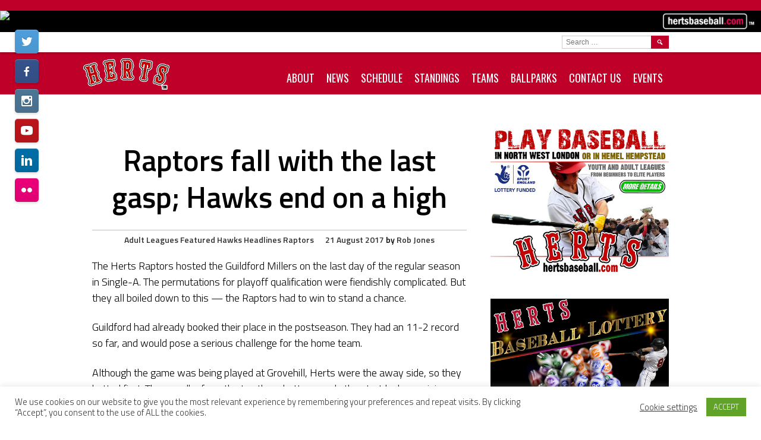

--- FILE ---
content_type: text/html; charset=UTF-8
request_url: https://hertsbaseball.com/2017/08/21/raptors-fall-with-the-last-gasp-hawks-end-on-a-high/
body_size: 16261
content:
<!DOCTYPE html>
<html lang="en-US">
<head>
<meta charset="UTF-8">
<meta name="viewport" content="width=device-width, initial-scale=1">
<link rel="profile" href="http://gmpg.org/xfn/11">
<link rel="pingback" href="https://hertsbaseball.com/xmlrpc.php">
<title>Raptors fall with the last gasp; Hawks end on a high &#8211; Herts Baseball Club</title>
<meta name='robots' content='max-image-preview:large' />
<link rel='dns-prefetch' href='//fonts.googleapis.com' />
<link rel="alternate" type="application/rss+xml" title="Herts Baseball Club &raquo; Feed" href="https://hertsbaseball.com/feed/" />
<link rel="alternate" type="application/rss+xml" title="Herts Baseball Club &raquo; Comments Feed" href="https://hertsbaseball.com/comments/feed/" />
<link rel="alternate" type="application/rss+xml" title="Herts Baseball Club &raquo; Raptors fall with the last gasp; Hawks end on a high Comments Feed" href="https://hertsbaseball.com/2017/08/21/raptors-fall-with-the-last-gasp-hawks-end-on-a-high/feed/" />
		<!-- This site uses the Google Analytics by MonsterInsights plugin v8.25.0 - Using Analytics tracking - https://www.monsterinsights.com/ -->
							<script src="//www.googletagmanager.com/gtag/js?id=G-HQT01JT4W0"  data-cfasync="false" data-wpfc-render="false" type="text/javascript" async></script>
			<script data-cfasync="false" data-wpfc-render="false" type="text/javascript">
				var mi_version = '8.25.0';
				var mi_track_user = true;
				var mi_no_track_reason = '';
								var MonsterInsightsDefaultLocations = {"page_location":"https:\/\/hertsbaseball.com\/2017\/08\/21\/raptors-fall-with-the-last-gasp-hawks-end-on-a-high\/"};
				if ( typeof MonsterInsightsPrivacyGuardFilter === 'function' ) {
					var MonsterInsightsLocations = (typeof MonsterInsightsExcludeQuery === 'object') ? MonsterInsightsPrivacyGuardFilter( MonsterInsightsExcludeQuery ) : MonsterInsightsPrivacyGuardFilter( MonsterInsightsDefaultLocations );
				} else {
					var MonsterInsightsLocations = (typeof MonsterInsightsExcludeQuery === 'object') ? MonsterInsightsExcludeQuery : MonsterInsightsDefaultLocations;
				}

								var disableStrs = [
										'ga-disable-G-HQT01JT4W0',
									];

				/* Function to detect opted out users */
				function __gtagTrackerIsOptedOut() {
					for (var index = 0; index < disableStrs.length; index++) {
						if (document.cookie.indexOf(disableStrs[index] + '=true') > -1) {
							return true;
						}
					}

					return false;
				}

				/* Disable tracking if the opt-out cookie exists. */
				if (__gtagTrackerIsOptedOut()) {
					for (var index = 0; index < disableStrs.length; index++) {
						window[disableStrs[index]] = true;
					}
				}

				/* Opt-out function */
				function __gtagTrackerOptout() {
					for (var index = 0; index < disableStrs.length; index++) {
						document.cookie = disableStrs[index] + '=true; expires=Thu, 31 Dec 2099 23:59:59 UTC; path=/';
						window[disableStrs[index]] = true;
					}
				}

				if ('undefined' === typeof gaOptout) {
					function gaOptout() {
						__gtagTrackerOptout();
					}
				}
								window.dataLayer = window.dataLayer || [];

				window.MonsterInsightsDualTracker = {
					helpers: {},
					trackers: {},
				};
				if (mi_track_user) {
					function __gtagDataLayer() {
						dataLayer.push(arguments);
					}

					function __gtagTracker(type, name, parameters) {
						if (!parameters) {
							parameters = {};
						}

						if (parameters.send_to) {
							__gtagDataLayer.apply(null, arguments);
							return;
						}

						if (type === 'event') {
														parameters.send_to = monsterinsights_frontend.v4_id;
							var hookName = name;
							if (typeof parameters['event_category'] !== 'undefined') {
								hookName = parameters['event_category'] + ':' + name;
							}

							if (typeof MonsterInsightsDualTracker.trackers[hookName] !== 'undefined') {
								MonsterInsightsDualTracker.trackers[hookName](parameters);
							} else {
								__gtagDataLayer('event', name, parameters);
							}
							
						} else {
							__gtagDataLayer.apply(null, arguments);
						}
					}

					__gtagTracker('js', new Date());
					__gtagTracker('set', {
						'developer_id.dZGIzZG': true,
											});
					if ( MonsterInsightsLocations.page_location ) {
						__gtagTracker('set', MonsterInsightsLocations);
					}
										__gtagTracker('config', 'G-HQT01JT4W0', {"forceSSL":"true","link_attribution":"true"} );
															window.gtag = __gtagTracker;										(function () {
						/* https://developers.google.com/analytics/devguides/collection/analyticsjs/ */
						/* ga and __gaTracker compatibility shim. */
						var noopfn = function () {
							return null;
						};
						var newtracker = function () {
							return new Tracker();
						};
						var Tracker = function () {
							return null;
						};
						var p = Tracker.prototype;
						p.get = noopfn;
						p.set = noopfn;
						p.send = function () {
							var args = Array.prototype.slice.call(arguments);
							args.unshift('send');
							__gaTracker.apply(null, args);
						};
						var __gaTracker = function () {
							var len = arguments.length;
							if (len === 0) {
								return;
							}
							var f = arguments[len - 1];
							if (typeof f !== 'object' || f === null || typeof f.hitCallback !== 'function') {
								if ('send' === arguments[0]) {
									var hitConverted, hitObject = false, action;
									if ('event' === arguments[1]) {
										if ('undefined' !== typeof arguments[3]) {
											hitObject = {
												'eventAction': arguments[3],
												'eventCategory': arguments[2],
												'eventLabel': arguments[4],
												'value': arguments[5] ? arguments[5] : 1,
											}
										}
									}
									if ('pageview' === arguments[1]) {
										if ('undefined' !== typeof arguments[2]) {
											hitObject = {
												'eventAction': 'page_view',
												'page_path': arguments[2],
											}
										}
									}
									if (typeof arguments[2] === 'object') {
										hitObject = arguments[2];
									}
									if (typeof arguments[5] === 'object') {
										Object.assign(hitObject, arguments[5]);
									}
									if ('undefined' !== typeof arguments[1].hitType) {
										hitObject = arguments[1];
										if ('pageview' === hitObject.hitType) {
											hitObject.eventAction = 'page_view';
										}
									}
									if (hitObject) {
										action = 'timing' === arguments[1].hitType ? 'timing_complete' : hitObject.eventAction;
										hitConverted = mapArgs(hitObject);
										__gtagTracker('event', action, hitConverted);
									}
								}
								return;
							}

							function mapArgs(args) {
								var arg, hit = {};
								var gaMap = {
									'eventCategory': 'event_category',
									'eventAction': 'event_action',
									'eventLabel': 'event_label',
									'eventValue': 'event_value',
									'nonInteraction': 'non_interaction',
									'timingCategory': 'event_category',
									'timingVar': 'name',
									'timingValue': 'value',
									'timingLabel': 'event_label',
									'page': 'page_path',
									'location': 'page_location',
									'title': 'page_title',
									'referrer' : 'page_referrer',
								};
								for (arg in args) {
																		if (!(!args.hasOwnProperty(arg) || !gaMap.hasOwnProperty(arg))) {
										hit[gaMap[arg]] = args[arg];
									} else {
										hit[arg] = args[arg];
									}
								}
								return hit;
							}

							try {
								f.hitCallback();
							} catch (ex) {
							}
						};
						__gaTracker.create = newtracker;
						__gaTracker.getByName = newtracker;
						__gaTracker.getAll = function () {
							return [];
						};
						__gaTracker.remove = noopfn;
						__gaTracker.loaded = true;
						window['__gaTracker'] = __gaTracker;
					})();
									} else {
										console.log("");
					(function () {
						function __gtagTracker() {
							return null;
						}

						window['__gtagTracker'] = __gtagTracker;
						window['gtag'] = __gtagTracker;
					})();
									}
			</script>
				<!-- / Google Analytics by MonsterInsights -->
		<script type="text/javascript">
window._wpemojiSettings = {"baseUrl":"https:\/\/s.w.org\/images\/core\/emoji\/14.0.0\/72x72\/","ext":".png","svgUrl":"https:\/\/s.w.org\/images\/core\/emoji\/14.0.0\/svg\/","svgExt":".svg","source":{"concatemoji":"https:\/\/hertsbaseball.com\/wp-includes\/js\/wp-emoji-release.min.js?ver=6.1.9"}};
/*! This file is auto-generated */
!function(e,a,t){var n,r,o,i=a.createElement("canvas"),p=i.getContext&&i.getContext("2d");function s(e,t){var a=String.fromCharCode,e=(p.clearRect(0,0,i.width,i.height),p.fillText(a.apply(this,e),0,0),i.toDataURL());return p.clearRect(0,0,i.width,i.height),p.fillText(a.apply(this,t),0,0),e===i.toDataURL()}function c(e){var t=a.createElement("script");t.src=e,t.defer=t.type="text/javascript",a.getElementsByTagName("head")[0].appendChild(t)}for(o=Array("flag","emoji"),t.supports={everything:!0,everythingExceptFlag:!0},r=0;r<o.length;r++)t.supports[o[r]]=function(e){if(p&&p.fillText)switch(p.textBaseline="top",p.font="600 32px Arial",e){case"flag":return s([127987,65039,8205,9895,65039],[127987,65039,8203,9895,65039])?!1:!s([55356,56826,55356,56819],[55356,56826,8203,55356,56819])&&!s([55356,57332,56128,56423,56128,56418,56128,56421,56128,56430,56128,56423,56128,56447],[55356,57332,8203,56128,56423,8203,56128,56418,8203,56128,56421,8203,56128,56430,8203,56128,56423,8203,56128,56447]);case"emoji":return!s([129777,127995,8205,129778,127999],[129777,127995,8203,129778,127999])}return!1}(o[r]),t.supports.everything=t.supports.everything&&t.supports[o[r]],"flag"!==o[r]&&(t.supports.everythingExceptFlag=t.supports.everythingExceptFlag&&t.supports[o[r]]);t.supports.everythingExceptFlag=t.supports.everythingExceptFlag&&!t.supports.flag,t.DOMReady=!1,t.readyCallback=function(){t.DOMReady=!0},t.supports.everything||(n=function(){t.readyCallback()},a.addEventListener?(a.addEventListener("DOMContentLoaded",n,!1),e.addEventListener("load",n,!1)):(e.attachEvent("onload",n),a.attachEvent("onreadystatechange",function(){"complete"===a.readyState&&t.readyCallback()})),(e=t.source||{}).concatemoji?c(e.concatemoji):e.wpemoji&&e.twemoji&&(c(e.twemoji),c(e.wpemoji)))}(window,document,window._wpemojiSettings);
</script>
<style type="text/css">
img.wp-smiley,
img.emoji {
	display: inline !important;
	border: none !important;
	box-shadow: none !important;
	height: 1em !important;
	width: 1em !important;
	margin: 0 0.07em !important;
	vertical-align: -0.1em !important;
	background: none !important;
	padding: 0 !important;
}
</style>
	<link rel='stylesheet' id='wp-block-library-css' href='https://hertsbaseball.com/wp-includes/css/dist/block-library/style.min.css?ver=6.1.9' type='text/css' media='all' />
<link rel='stylesheet' id='classic-theme-styles-css' href='https://hertsbaseball.com/wp-includes/css/classic-themes.min.css?ver=1' type='text/css' media='all' />
<style id='global-styles-inline-css' type='text/css'>
body{--wp--preset--color--black: #000000;--wp--preset--color--cyan-bluish-gray: #abb8c3;--wp--preset--color--white: #ffffff;--wp--preset--color--pale-pink: #f78da7;--wp--preset--color--vivid-red: #cf2e2e;--wp--preset--color--luminous-vivid-orange: #ff6900;--wp--preset--color--luminous-vivid-amber: #fcb900;--wp--preset--color--light-green-cyan: #7bdcb5;--wp--preset--color--vivid-green-cyan: #00d084;--wp--preset--color--pale-cyan-blue: #8ed1fc;--wp--preset--color--vivid-cyan-blue: #0693e3;--wp--preset--color--vivid-purple: #9b51e0;--wp--preset--gradient--vivid-cyan-blue-to-vivid-purple: linear-gradient(135deg,rgba(6,147,227,1) 0%,rgb(155,81,224) 100%);--wp--preset--gradient--light-green-cyan-to-vivid-green-cyan: linear-gradient(135deg,rgb(122,220,180) 0%,rgb(0,208,130) 100%);--wp--preset--gradient--luminous-vivid-amber-to-luminous-vivid-orange: linear-gradient(135deg,rgba(252,185,0,1) 0%,rgba(255,105,0,1) 100%);--wp--preset--gradient--luminous-vivid-orange-to-vivid-red: linear-gradient(135deg,rgba(255,105,0,1) 0%,rgb(207,46,46) 100%);--wp--preset--gradient--very-light-gray-to-cyan-bluish-gray: linear-gradient(135deg,rgb(238,238,238) 0%,rgb(169,184,195) 100%);--wp--preset--gradient--cool-to-warm-spectrum: linear-gradient(135deg,rgb(74,234,220) 0%,rgb(151,120,209) 20%,rgb(207,42,186) 40%,rgb(238,44,130) 60%,rgb(251,105,98) 80%,rgb(254,248,76) 100%);--wp--preset--gradient--blush-light-purple: linear-gradient(135deg,rgb(255,206,236) 0%,rgb(152,150,240) 100%);--wp--preset--gradient--blush-bordeaux: linear-gradient(135deg,rgb(254,205,165) 0%,rgb(254,45,45) 50%,rgb(107,0,62) 100%);--wp--preset--gradient--luminous-dusk: linear-gradient(135deg,rgb(255,203,112) 0%,rgb(199,81,192) 50%,rgb(65,88,208) 100%);--wp--preset--gradient--pale-ocean: linear-gradient(135deg,rgb(255,245,203) 0%,rgb(182,227,212) 50%,rgb(51,167,181) 100%);--wp--preset--gradient--electric-grass: linear-gradient(135deg,rgb(202,248,128) 0%,rgb(113,206,126) 100%);--wp--preset--gradient--midnight: linear-gradient(135deg,rgb(2,3,129) 0%,rgb(40,116,252) 100%);--wp--preset--duotone--dark-grayscale: url('#wp-duotone-dark-grayscale');--wp--preset--duotone--grayscale: url('#wp-duotone-grayscale');--wp--preset--duotone--purple-yellow: url('#wp-duotone-purple-yellow');--wp--preset--duotone--blue-red: url('#wp-duotone-blue-red');--wp--preset--duotone--midnight: url('#wp-duotone-midnight');--wp--preset--duotone--magenta-yellow: url('#wp-duotone-magenta-yellow');--wp--preset--duotone--purple-green: url('#wp-duotone-purple-green');--wp--preset--duotone--blue-orange: url('#wp-duotone-blue-orange');--wp--preset--font-size--small: 13px;--wp--preset--font-size--medium: 20px;--wp--preset--font-size--large: 36px;--wp--preset--font-size--x-large: 42px;--wp--preset--spacing--20: 0.44rem;--wp--preset--spacing--30: 0.67rem;--wp--preset--spacing--40: 1rem;--wp--preset--spacing--50: 1.5rem;--wp--preset--spacing--60: 2.25rem;--wp--preset--spacing--70: 3.38rem;--wp--preset--spacing--80: 5.06rem;}:where(.is-layout-flex){gap: 0.5em;}body .is-layout-flow > .alignleft{float: left;margin-inline-start: 0;margin-inline-end: 2em;}body .is-layout-flow > .alignright{float: right;margin-inline-start: 2em;margin-inline-end: 0;}body .is-layout-flow > .aligncenter{margin-left: auto !important;margin-right: auto !important;}body .is-layout-constrained > .alignleft{float: left;margin-inline-start: 0;margin-inline-end: 2em;}body .is-layout-constrained > .alignright{float: right;margin-inline-start: 2em;margin-inline-end: 0;}body .is-layout-constrained > .aligncenter{margin-left: auto !important;margin-right: auto !important;}body .is-layout-constrained > :where(:not(.alignleft):not(.alignright):not(.alignfull)){max-width: var(--wp--style--global--content-size);margin-left: auto !important;margin-right: auto !important;}body .is-layout-constrained > .alignwide{max-width: var(--wp--style--global--wide-size);}body .is-layout-flex{display: flex;}body .is-layout-flex{flex-wrap: wrap;align-items: center;}body .is-layout-flex > *{margin: 0;}:where(.wp-block-columns.is-layout-flex){gap: 2em;}.has-black-color{color: var(--wp--preset--color--black) !important;}.has-cyan-bluish-gray-color{color: var(--wp--preset--color--cyan-bluish-gray) !important;}.has-white-color{color: var(--wp--preset--color--white) !important;}.has-pale-pink-color{color: var(--wp--preset--color--pale-pink) !important;}.has-vivid-red-color{color: var(--wp--preset--color--vivid-red) !important;}.has-luminous-vivid-orange-color{color: var(--wp--preset--color--luminous-vivid-orange) !important;}.has-luminous-vivid-amber-color{color: var(--wp--preset--color--luminous-vivid-amber) !important;}.has-light-green-cyan-color{color: var(--wp--preset--color--light-green-cyan) !important;}.has-vivid-green-cyan-color{color: var(--wp--preset--color--vivid-green-cyan) !important;}.has-pale-cyan-blue-color{color: var(--wp--preset--color--pale-cyan-blue) !important;}.has-vivid-cyan-blue-color{color: var(--wp--preset--color--vivid-cyan-blue) !important;}.has-vivid-purple-color{color: var(--wp--preset--color--vivid-purple) !important;}.has-black-background-color{background-color: var(--wp--preset--color--black) !important;}.has-cyan-bluish-gray-background-color{background-color: var(--wp--preset--color--cyan-bluish-gray) !important;}.has-white-background-color{background-color: var(--wp--preset--color--white) !important;}.has-pale-pink-background-color{background-color: var(--wp--preset--color--pale-pink) !important;}.has-vivid-red-background-color{background-color: var(--wp--preset--color--vivid-red) !important;}.has-luminous-vivid-orange-background-color{background-color: var(--wp--preset--color--luminous-vivid-orange) !important;}.has-luminous-vivid-amber-background-color{background-color: var(--wp--preset--color--luminous-vivid-amber) !important;}.has-light-green-cyan-background-color{background-color: var(--wp--preset--color--light-green-cyan) !important;}.has-vivid-green-cyan-background-color{background-color: var(--wp--preset--color--vivid-green-cyan) !important;}.has-pale-cyan-blue-background-color{background-color: var(--wp--preset--color--pale-cyan-blue) !important;}.has-vivid-cyan-blue-background-color{background-color: var(--wp--preset--color--vivid-cyan-blue) !important;}.has-vivid-purple-background-color{background-color: var(--wp--preset--color--vivid-purple) !important;}.has-black-border-color{border-color: var(--wp--preset--color--black) !important;}.has-cyan-bluish-gray-border-color{border-color: var(--wp--preset--color--cyan-bluish-gray) !important;}.has-white-border-color{border-color: var(--wp--preset--color--white) !important;}.has-pale-pink-border-color{border-color: var(--wp--preset--color--pale-pink) !important;}.has-vivid-red-border-color{border-color: var(--wp--preset--color--vivid-red) !important;}.has-luminous-vivid-orange-border-color{border-color: var(--wp--preset--color--luminous-vivid-orange) !important;}.has-luminous-vivid-amber-border-color{border-color: var(--wp--preset--color--luminous-vivid-amber) !important;}.has-light-green-cyan-border-color{border-color: var(--wp--preset--color--light-green-cyan) !important;}.has-vivid-green-cyan-border-color{border-color: var(--wp--preset--color--vivid-green-cyan) !important;}.has-pale-cyan-blue-border-color{border-color: var(--wp--preset--color--pale-cyan-blue) !important;}.has-vivid-cyan-blue-border-color{border-color: var(--wp--preset--color--vivid-cyan-blue) !important;}.has-vivid-purple-border-color{border-color: var(--wp--preset--color--vivid-purple) !important;}.has-vivid-cyan-blue-to-vivid-purple-gradient-background{background: var(--wp--preset--gradient--vivid-cyan-blue-to-vivid-purple) !important;}.has-light-green-cyan-to-vivid-green-cyan-gradient-background{background: var(--wp--preset--gradient--light-green-cyan-to-vivid-green-cyan) !important;}.has-luminous-vivid-amber-to-luminous-vivid-orange-gradient-background{background: var(--wp--preset--gradient--luminous-vivid-amber-to-luminous-vivid-orange) !important;}.has-luminous-vivid-orange-to-vivid-red-gradient-background{background: var(--wp--preset--gradient--luminous-vivid-orange-to-vivid-red) !important;}.has-very-light-gray-to-cyan-bluish-gray-gradient-background{background: var(--wp--preset--gradient--very-light-gray-to-cyan-bluish-gray) !important;}.has-cool-to-warm-spectrum-gradient-background{background: var(--wp--preset--gradient--cool-to-warm-spectrum) !important;}.has-blush-light-purple-gradient-background{background: var(--wp--preset--gradient--blush-light-purple) !important;}.has-blush-bordeaux-gradient-background{background: var(--wp--preset--gradient--blush-bordeaux) !important;}.has-luminous-dusk-gradient-background{background: var(--wp--preset--gradient--luminous-dusk) !important;}.has-pale-ocean-gradient-background{background: var(--wp--preset--gradient--pale-ocean) !important;}.has-electric-grass-gradient-background{background: var(--wp--preset--gradient--electric-grass) !important;}.has-midnight-gradient-background{background: var(--wp--preset--gradient--midnight) !important;}.has-small-font-size{font-size: var(--wp--preset--font-size--small) !important;}.has-medium-font-size{font-size: var(--wp--preset--font-size--medium) !important;}.has-large-font-size{font-size: var(--wp--preset--font-size--large) !important;}.has-x-large-font-size{font-size: var(--wp--preset--font-size--x-large) !important;}
.wp-block-navigation a:where(:not(.wp-element-button)){color: inherit;}
:where(.wp-block-columns.is-layout-flex){gap: 2em;}
.wp-block-pullquote{font-size: 1.5em;line-height: 1.6;}
</style>
<link rel='stylesheet' id='cookie-law-info-css' href='https://hertsbaseball.com/wp-content/plugins/cookie-law-info/legacy/public/css/cookie-law-info-public.css?ver=3.2.2' type='text/css' media='all' />
<link rel='stylesheet' id='cookie-law-info-gdpr-css' href='https://hertsbaseball.com/wp-content/plugins/cookie-law-info/legacy/public/css/cookie-law-info-gdpr.css?ver=3.2.2' type='text/css' media='all' />
<link rel='stylesheet' id='dashicons-css' href='https://hertsbaseball.com/wp-includes/css/dashicons.min.css?ver=6.1.9' type='text/css' media='all' />
<link rel='stylesheet' id='sportspress-general-css' href='//hertsbaseball.com/wp-content/plugins/sportspress/assets/css/sportspress.css?ver=2.7.24' type='text/css' media='all' />
<link rel='stylesheet' id='sportspress-icons-css' href='//hertsbaseball.com/wp-content/plugins/sportspress/assets/css/icons.css?ver=2.7' type='text/css' media='all' />
<link rel='stylesheet' id='megamenu-css' href='https://hertsbaseball.com/wp-content/uploads/maxmegamenu/style.css?ver=49d455' type='text/css' media='all' />
<link rel='stylesheet' id='mega-slider-style-css' href='https://hertsbaseball.com/wp-content/themes/marquee/plugins/mega-slider/assets/css/mega-slider.css?ver=1.0.1' type='text/css' media='all' />
<link rel='stylesheet' id='news-widget-style-css' href='https://hertsbaseball.com/wp-content/themes/marquee/plugins/news-widget/assets/css/news-widget.css?ver=1.0.1' type='text/css' media='all' />
<link rel='stylesheet' id='social-sidebar-icons-css' href='https://hertsbaseball.com/wp-content/themes/marquee/plugins/social-sidebar/assets/css/social-sidebar-icons.css?ver=1.0' type='text/css' media='all' />
<link rel='stylesheet' id='social-sidebar-css' href='https://hertsbaseball.com/wp-content/themes/marquee/plugins/social-sidebar/assets/css/social-sidebar.css?ver=1.0' type='text/css' media='all' />
<link rel='stylesheet' id='social-sidebar-buttons-css' href='https://hertsbaseball.com/wp-content/themes/marquee/plugins/social-sidebar/assets/css/skins/buttons.css?ver=1.0' type='text/css' media='all' />
<link rel='stylesheet' id='rookie-oswald-css' href='//fonts.googleapis.com/css?family=Oswald%3A400%2C700&#038;subset=latin-ext&#038;ver=6.1.9' type='text/css' media='all' />
<link rel='stylesheet' id='rookie-framework-style-css' href='https://hertsbaseball.com/wp-content/themes/marquee/framework.css?ver=6.1.9' type='text/css' media='all' />
<link rel='stylesheet' id='rookie-style-css' href='https://hertsbaseball.com/wp-content/themes/marquee/style.css?ver=6.1.9' type='text/css' media='all' />
<link rel='stylesheet' id='marquee-titillium-web-css' href='//fonts.googleapis.com/css?family=Titillium+Web%3A300%2C600&#038;ver=6.1.9' type='text/css' media='all' />
<style type="text/css"> /* SportsPress Custom CSS */ .sp-event-list .data-time.cancelled a {
    color: RED;
}</style>		<style type="text/css"> /* Marquee Custom Layout */
		@media screen and (min-width: 1025px) {
			.site-branding, .site-content, .site-footer .footer-area, .site-info {
				width: 1000px; }
			.main-navigation {
				width: 970px; }
		}
		</style>
				<style type="text/css"> /* Frontend CSS */
		blockquote:before,
		q:before {
			color: #bf0028; }
		button,
		input[type="button"],
		input[type="reset"],
		input[type="submit"],
		.site-header,
		.widget_calendar caption,
		.sp-table-caption,
		.sp-template-countdown,
		.sp-scoreboard-wrapper,
		.sp-statistic-bar-fill,
		.nav-links a {
			background-color: #bf0028; }
		button:hover,
		input[type="button"]:hover,
		input[type="reset"]:hover,
		input[type="submit"]:hover,
		.nav-links a:hover {
			background-color: #ce0f37; }
		.main-navigation .current-menu-item:after,
		.main-navigation .current-menu-parent:after,
		.main-navigation .current-menu-ancestor:after,
		.main-navigation .current_page_item:after,
		.main-navigation .current_page_parent:after,
		.main-navigation .current_page_ancestor:after {
			background-color: #f1325a; }
		.header-area,
		.sp-event-blocks .sp-event-results a:hover .sp-result,
		.sp-event-blocks .alternate .sp-event-results .sp-result,
		.mega-slider__row {
			background-color: #ffffff; }
		table,
		.sp-event-logos .sp-team-logo .sp-team-result,
		.sp-template-countdown h5,
		.sp-player-details,
		.sp-staff-details,
		.sp-scoreboard .sp-highlight,
		.mega-slider__row:hover {
			background-color: #ffffff; }
		table tbody tr:nth-child(2n+1),
		.sp-data-table tbody tr.odd,
		.site-footer,
		.sp-event-blocks .sp-event-results .sp-result,
		.sp-event-blocks .alternate .sp-event-results a:hover .sp-result,
		.sp-template-countdown .event-venue,
		.mega-slider__row:nth-child(2n+1) {
			background-color: #f3f3f3; }
		table,
		td,
		.site-footer,
		.sp-event-blocks .sp-event-results .sp-result,
		.mega-slider__sidebar {
			border-color: #c0c0c0; }
		.widget_calendar tbody .pad,
		.sp-template-event-calendar tbody .pad {
			background-color: #e0e0e0; }
		td,
		blockquote,
		q,
		.widget,
		.site-info,
		.sp-template-event-blocks .sp-event-date a,
		.news-widget__post__date,
		.news-widget__post__date a,
		.entry-meta a,
		.posted-on a {
			color: #333333; }
		body,
		table tfoot tr td,
		.widget-title,
		.widget_news_widget,
		.entry-header,
		.sp-highlight,
		.sp-template-event-blocks .sp-event-title a,
		.sp-template-event-blocks .sp-event-results a,
		.sp-event-blocks .sp-event-results .sp-result,
		.sp-template-countdown h5 {
			color: #000000; }
		a,
		.mega-slider__row__link {
			color: #020000; }
		.widget_calendar #today,
		.sp-template-event-calendar #today,
		.gallery dd strong,
		.single-sp_player .entry-header .entry-title strong,
		.single-sp_staff .entry-header .entry-title strong {
			background-color: #020000; }
		.widget_calendar #today,
		.sp-template-event-calendar #today {
			border-color: #020000; }
		.sp-tab-menu-item-active a {
			border-bottom-color: #020000; }
		a:hover,
		.mega-slider__row__link:hover {
			color: #000000; }
		th,
		table thead,
		button,
		input[type="button"],
		input[type="reset"],
		input[type="submit"],
		.main-navigation,
		.main-navigation a,
		.widget_calendar caption,
		.sp-table-caption,
		.widget_calendar #prev a:before,
		.sp-template-event-calendar #prev a:before,
		.widget_calendar #next a:before,
		.sp-template-event-calendar #next a:before,
		.widget_calendar #today,
		.sp-template-event-calendar #today,
		.widget_calendar #today a,
		.sp-template-event-calendar #today a,
		.gallery dd,
		.gallery dd strong,
		.sp-template-countdown,
		.single-sp_player .entry-header .entry-title strong,
		.single-sp_staff .entry-header .entry-title strong,
		.sp-scoreboard-nav,
		.mega-slider__row--active,
		.mega-slider__row--active:nth-child(2n+1),
		.mega-slider__row--active:hover,
		.mega-slider__row--active .mega-slider__row__date,
		.mega-slider__row--active .mega-slider__row__link,
		.nav-links a {
			color: #ffffff; }
		th,
		table thead,
		.main-navigation,
		.gallery dd,
		.sp-template-countdown .event-name,
		.site-widgets .sp-scoreboard-wrapper,
		.sp-statistic-bar {
			background-color: #000000; }
		th,
		table thead {
			border-color: #000000; }
		.mega-slider__row--active,
		.mega-slider__row--active:nth-child(2n+1),
		.mega-slider__row--active:hover {
			background-color: #bf0028; }
			
		@media screen and (min-width: 601px) {
			.main-navigation,
			.main-navigation ul ul,
			.main-navigation li:hover {
				background-color: #000000; }
		}

		
		</style>
		<script type='text/javascript' src='https://hertsbaseball.com/wp-content/plugins/google-analytics-for-wordpress/assets/js/frontend-gtag.min.js?ver=8.25.0' id='monsterinsights-frontend-script-js'></script>
<script data-cfasync="false" data-wpfc-render="false" type="text/javascript" id='monsterinsights-frontend-script-js-extra'>/* <![CDATA[ */
var monsterinsights_frontend = {"js_events_tracking":"true","download_extensions":"doc,pdf,ppt,zip,xls,docx,pptx,xlsx","inbound_paths":"[{\"path\":\"\\\/go\\\/\",\"label\":\"affiliate\"},{\"path\":\"\\\/recommend\\\/\",\"label\":\"affiliate\"}]","home_url":"https:\/\/hertsbaseball.com","hash_tracking":"false","v4_id":"G-HQT01JT4W0"};/* ]]> */
</script>
<script type='text/javascript' src='https://hertsbaseball.com/wp-includes/js/jquery/jquery.min.js?ver=3.6.1' id='jquery-core-js'></script>
<script type='text/javascript' src='https://hertsbaseball.com/wp-includes/js/jquery/jquery-migrate.min.js?ver=3.3.2' id='jquery-migrate-js'></script>
<script type='text/javascript' id='cookie-law-info-js-extra'>
/* <![CDATA[ */
var Cli_Data = {"nn_cookie_ids":[],"cookielist":[],"non_necessary_cookies":[],"ccpaEnabled":"","ccpaRegionBased":"","ccpaBarEnabled":"","strictlyEnabled":["necessary","obligatoire"],"ccpaType":"gdpr","js_blocking":"1","custom_integration":"","triggerDomRefresh":"","secure_cookies":""};
var cli_cookiebar_settings = {"animate_speed_hide":"500","animate_speed_show":"500","background":"#FFF","border":"#b1a6a6c2","border_on":"","button_1_button_colour":"#61a229","button_1_button_hover":"#4e8221","button_1_link_colour":"#fff","button_1_as_button":"1","button_1_new_win":"","button_2_button_colour":"#333","button_2_button_hover":"#292929","button_2_link_colour":"#444","button_2_as_button":"","button_2_hidebar":"","button_3_button_colour":"#3566bb","button_3_button_hover":"#2a5296","button_3_link_colour":"#fff","button_3_as_button":"1","button_3_new_win":"","button_4_button_colour":"#000","button_4_button_hover":"#000000","button_4_link_colour":"#333333","button_4_as_button":"","button_7_button_colour":"#61a229","button_7_button_hover":"#4e8221","button_7_link_colour":"#fff","button_7_as_button":"1","button_7_new_win":"","font_family":"inherit","header_fix":"","notify_animate_hide":"1","notify_animate_show":"","notify_div_id":"#cookie-law-info-bar","notify_position_horizontal":"right","notify_position_vertical":"bottom","scroll_close":"","scroll_close_reload":"","accept_close_reload":"","reject_close_reload":"","showagain_tab":"","showagain_background":"#fff","showagain_border":"#000","showagain_div_id":"#cookie-law-info-again","showagain_x_position":"100px","text":"#333333","show_once_yn":"","show_once":"10000","logging_on":"","as_popup":"","popup_overlay":"1","bar_heading_text":"","cookie_bar_as":"banner","popup_showagain_position":"bottom-right","widget_position":"left"};
var log_object = {"ajax_url":"https:\/\/hertsbaseball.com\/wp-admin\/admin-ajax.php"};
/* ]]> */
</script>
<script type='text/javascript' src='https://hertsbaseball.com/wp-content/plugins/cookie-law-info/legacy/public/js/cookie-law-info-public.js?ver=3.2.2' id='cookie-law-info-js'></script>
<link rel="https://api.w.org/" href="https://hertsbaseball.com/wp-json/" /><link rel="alternate" type="application/json" href="https://hertsbaseball.com/wp-json/wp/v2/posts/11664" /><link rel="EditURI" type="application/rsd+xml" title="RSD" href="https://hertsbaseball.com/xmlrpc.php?rsd" />
<link rel="wlwmanifest" type="application/wlwmanifest+xml" href="https://hertsbaseball.com/wp-includes/wlwmanifest.xml" />
<meta name="generator" content="WordPress 6.1.9" />
<meta name="generator" content="SportsPress 2.7.24" />
<link rel="canonical" href="https://hertsbaseball.com/2017/08/21/raptors-fall-with-the-last-gasp-hawks-end-on-a-high/" />
<link rel='shortlink' href='https://hertsbaseball.com/?p=11664' />
<link rel="alternate" type="application/json+oembed" href="https://hertsbaseball.com/wp-json/oembed/1.0/embed?url=https%3A%2F%2Fhertsbaseball.com%2F2017%2F08%2F21%2Fraptors-fall-with-the-last-gasp-hawks-end-on-a-high%2F" />
<link rel="alternate" type="text/xml+oembed" href="https://hertsbaseball.com/wp-json/oembed/1.0/embed?url=https%3A%2F%2Fhertsbaseball.com%2F2017%2F08%2F21%2Fraptors-fall-with-the-last-gasp-hawks-end-on-a-high%2F&#038;format=xml" />
<meta property="og:title" content='Raptors fall with the last gasp; Hawks end on a high' />
<meta property="og:description" content='' />

<meta name="twitter:card" content='summary_large_image' />
<meta name="twitter:title" content='Raptors fall with the last gasp; Hawks end on a high' />
<meta name="twitter:description" content='' /><style type="text/css" id="custom-background-css">
body.custom-background { background-color: #ffffff; }
</style>
			<style type="text/css" id="wp-custom-css">
			.site-banner {
	text-align: right;
	background-color: #000000;
	padding: 3px;
	height: 36px;
}

.site-banner-image {
	height: 30px !important;
	width: auto;
	position: absolute;
	right: 10px;
}

.site-logo {
    top: 44px;
}

.site-logo img {
    max-width: 145px;
    max-height: 120px;
}

.mega-slider__row--active, .mega-slider__row--active:nth-child(2n+1), .mega-slider__row--active:hover {
    background-color: #999;
}

.hbc-footer-column {
  display: flex;
  flex-direction: column;
  align-items: center;
}

.hbc-footer-column-header {
  height: 40px;
  display: flex;
  align-items: flex-end;
  margin-bottom: 10px;
}

.hbc-footer-column-content {
  height: 100px;
  display: flex;
  flex-direction: column;
  align-items: center;
}

.hbc-footer-column-footer {}		</style>
		<style type="text/css">/** Mega Menu CSS: fs **/</style>
</head>

<body class="post-template-default single single-post postid-11664 single-format-standard custom-background mega-menu-max-mega-menu-1 mega-menu-max-mega-menu-2 mega-menu-max-mega-menu-3 mega-menu-max-mega-menu-8 mega-menu-max-mega-menu-9 mega-menu-max-mega-menu-10 mega-menu-max-mega-menu-11">
<div class="sp-header"></div>
<div id="page" class="hfeed site">
	<a class="skip-link screen-reader-text" href="#content">Skip to content</a>

	<header id="masthead" class="site-header" role="banner">
				<div class="header-area header-area-has-logo header-area-has-search">
														<div id="tertiary" class="site-widgets" role="complementary">
					<div class="site-widget-region">
						<aside id="text-77" class="widget widget_text">			<div class="textwidget"><p><a href="https://hertsbaseball.com/clubhouse/login.php" target="_blank" rel="noopener"><img decoding="async" loading="lazy" class="alignleft" src="https://live.staticflickr.com/65535/51621459127_83ccef0d28_o.jpg" width="185" height="29" /></a></p>
</div>
		</aside>					</div>
				</div>
																<div class="site-banner">
					<img class="site-banner-image" src="https://hertsbaseball.com/wp-content/uploads/2020/12/Herts-dot-com-logo-in-header-image.jpg" alt="bringing the MLB experience to London and Hertfordshire">
				</div><!-- .site-banner -->
												<div class="site-branding">
					<div class="site-identity">
												<a class="site-logo" href="https://hertsbaseball.com/" rel="home"><img src="https://hertsbaseball.com/wp-content/uploads/2020/12/Herts-letters-Logo-Red-Small.png" alt="Herts Baseball Club"></a>
																	</div>
				</div><!-- .site-branding -->
												<div class="site-menu">
					<nav id="site-navigation" class="main-navigation" role="navigation">
						<button class="menu-toggle" aria-controls="menu" aria-expanded="false"><span class="dashicons dashicons-menu"></span></button>
						<div class="menu"><ul>
<li class="page_item page-item-130 page_item_has_children"><a href="https://hertsbaseball.com/about-us/">About</a>
<ul class='children'>
	<li class="page_item page-item-379"><a href="https://hertsbaseball.com/about-us/about-us-redirect/">About</a></li>
	<li class="page_item page-item-150"><a href="https://hertsbaseball.com/about-us/members-of-staff/">Board and Staff Members</a></li>
	<li class="page_item page-item-146"><a href="https://hertsbaseball.com/about-us/contractvolunteer-opportunities/">Career Opportunities</a></li>
	<li class="page_item page-item-797"><a href="https://hertsbaseball.com/about-us/history/">History</a></li>
	<li class="page_item page-item-934"><a href="https://hertsbaseball.com/about-us/honours/">Honours</a></li>
	<li class="page_item page-item-944"><a href="https://hertsbaseball.com/about-us/hall-of-fame/">Hall of Fame</a></li>
	<li class="page_item page-item-782"><a href="https://hertsbaseball.com/about-us/documents/">Documents</a></li>
	<li class="page_item page-item-10630"><a href="https://hertsbaseball.com/about-us/safeguarding/">Safeguarding</a></li>
</ul>
</li>
<li class="page_item page-item-93"><a href="https://hertsbaseball.com/news/">News</a></li>
<li class="page_item page-item-60 page_item_has_children"><a href="https://hertsbaseball.com/schedule/">Schedule</a>
<ul class='children'>
	<li class="page_item page-item-21715"><a href="https://hertsbaseball.com/schedule/herts-toucans/">Herts Toucans</a></li>
	<li class="page_item page-item-17471"><a href="https://hertsbaseball.com/schedule/herts-cardinals/">Herts Cardinals</a></li>
	<li class="page_item page-item-21804"><a href="https://hertsbaseball.com/schedule/herts-harriers/">Herts Harriers</a></li>
	<li class="page_item page-item-1094"><a href="https://hertsbaseball.com/schedule/herts-hawks/">Herts Hawks</a></li>
	<li class="page_item page-item-19302"><a href="https://hertsbaseball.com/schedule/herts-ravens/">Herts Ravens</a></li>
	<li class="page_item page-item-12669"><a href="https://hertsbaseball.com/schedule/herts-eagles-2/">Herts Eagles</a></li>
	<li class="page_item page-item-1096"><a href="https://hertsbaseball.com/schedule/herts-raptors/">Herts Raptors</a></li>
	<li class="page_item page-item-4486"><a href="https://hertsbaseball.com/schedule/herts-youth/">Herts Youth</a></li>
</ul>
</li>
<li class="page_item page-item-274 page_item_has_children"><a href="https://hertsbaseball.com/standings/">Standings</a>
<ul class='children'>
	<li class="page_item page-item-1098"><a href="https://hertsbaseball.com/standings/adult/">Adult Leagues Standings</a></li>
	<li class="page_item page-item-21292"><a href="https://hertsbaseball.com/standings/youth/">Youth Leagues Standings</a></li>
</ul>
</li>
<li class="page_item page-item-56 page_item_has_children"><a href="https://hertsbaseball.com/team/">Teams</a>
<ul class='children'>
	<li class="page_item page-item-21874"><a href="https://hertsbaseball.com/team/herts-toucans/">Herts Toucans</a></li>
	<li class="page_item page-item-17278"><a href="https://hertsbaseball.com/team/herts-cardinals/">Herts Cardinals</a></li>
	<li class="page_item page-item-21872"><a href="https://hertsbaseball.com/team/herts-harriers/">Herts Harriers</a></li>
	<li class="page_item page-item-1111"><a href="https://hertsbaseball.com/team/herts-hawks/">Herts Hawks</a></li>
	<li class="page_item page-item-19337"><a href="https://hertsbaseball.com/team/herts-ravens/">Herts Ravens</a></li>
	<li class="page_item page-item-1109"><a href="https://hertsbaseball.com/team/herts-eagles/">Herts Eagles</a></li>
	<li class="page_item page-item-21870"><a href="https://hertsbaseball.com/team/herts-raptors-2/">Herts Raptors</a></li>
</ul>
</li>
<li class="page_item page-item-136 page_item_has_children"><a href="https://hertsbaseball.com/ballpark/">Ballparks</a>
<ul class='children'>
	<li class="page_item page-item-9581"><a href="https://hertsbaseball.com/ballpark/hemel-hempstead/">Hemel Hempstead</a></li>
	<li class="page_item page-item-9583"><a href="https://hertsbaseball.com/ballpark/north-west-london/">North West London</a></li>
</ul>
</li>
<li class="page_item page-item-142 page_item_has_children"><a href="https://hertsbaseball.com/contact-us/">Contact us</a>
<ul class='children'>
	<li class="page_item page-item-853"><a href="https://hertsbaseball.com/contact-us/contact-us-redirect/">Contact us</a></li>
	<li class="page_item page-item-124 page_item_has_children"><a href="https://hertsbaseball.com/contact-us/join/">Play Baseball &#8211; Join the Club</a>
	<ul class='children'>
		<li class="page_item page-item-889"><a href="https://hertsbaseball.com/contact-us/join/register-redirect/">Register to join the club</a></li>
	</ul>
</li>
	<li class="page_item page-item-3565 page_item_has_children"><a href="https://hertsbaseball.com/contact-us/donations/">Donations</a>
	<ul class='children'>
		<li class="page_item page-item-3567"><a href="https://hertsbaseball.com/contact-us/donations/giftaid-declaration/">Gift Aid Declaration</a></li>
	</ul>
</li>
	<li class="page_item page-item-959"><a href="https://hertsbaseball.com/contact-us/sponsorship/">Sponsorship</a></li>
</ul>
</li>
<li class="page_item page-item-967 page_item_has_children"><a href="https://hertsbaseball.com/events/">Events</a>
<ul class='children'>
	<li class="page_item page-item-1133 page_item_has_children"><a href="https://hertsbaseball.com/events/herts-spring-league/">Herts Spring League</a>
	<ul class='children'>
		<li class="page_item page-item-1152"><a href="https://hertsbaseball.com/events/herts-spring-league/about/">About</a></li>
		<li class="page_item page-item-1154"><a href="https://hertsbaseball.com/events/herts-spring-league/teams/">Teams</a></li>
		<li class="page_item page-item-1156"><a href="https://hertsbaseball.com/events/herts-spring-league/schedule/">Schedule</a></li>
		<li class="page_item page-item-1158"><a href="https://hertsbaseball.com/events/herts-spring-league/standings/">Standings</a></li>
		<li class="page_item page-item-1160"><a href="https://hertsbaseball.com/events/herts-spring-league/news/">News</a></li>
		<li class="page_item page-item-1162"><a href="https://hertsbaseball.com/events/herts-spring-league/venues/">Venues</a></li>
		<li class="page_item page-item-1164"><a href="https://hertsbaseball.com/events/herts-spring-league/rules/">Rules</a></li>
		<li class="page_item page-item-1166"><a href="https://hertsbaseball.com/events/herts-spring-league/how-to-enter/">How to enter</a></li>
		<li class="page_item page-item-1168"><a href="https://hertsbaseball.com/events/herts-spring-league/pay-entry-fee/">Pay entry fee</a></li>
		<li class="page_item page-item-1170 page_item_has_children"><a href="https://hertsbaseball.com/events/herts-spring-league/archives/">Archives</a>
		<ul class='children'>
			<li class="page_item page-item-11180"><a href="https://hertsbaseball.com/events/herts-spring-league/archives/2016-2/">2016</a></li>
			<li class="page_item page-item-11880"><a href="https://hertsbaseball.com/events/herts-spring-league/archives/2017-2/">2017</a></li>
			<li class="page_item page-item-12441"><a href="https://hertsbaseball.com/events/herts-spring-league/archives/2018-2/">2018</a></li>
			<li class="page_item page-item-13710"><a href="https://hertsbaseball.com/events/herts-spring-league/archives/2019-2/">2019</a></li>
			<li class="page_item page-item-16803"><a href="https://hertsbaseball.com/events/herts-spring-league/archives/2021-2/">2021</a></li>
			<li class="page_item page-item-10568"><a href="https://hertsbaseball.com/events/herts-spring-league/archives/2015-2/">2015</a></li>
			<li class="page_item page-item-9649"><a href="https://hertsbaseball.com/events/herts-spring-league/archives/2014-2/">2014</a></li>
			<li class="page_item page-item-8296"><a href="https://hertsbaseball.com/events/herts-spring-league/archives/2013-2/">2013</a></li>
			<li class="page_item page-item-6219"><a href="https://hertsbaseball.com/events/herts-spring-league/archives/2012-2/">2012</a></li>
			<li class="page_item page-item-1172"><a href="https://hertsbaseball.com/events/herts-spring-league/archives/2011-2/">2011</a></li>
			<li class="page_item page-item-1174"><a href="https://hertsbaseball.com/events/herts-spring-league/archives/2010-2/">2010</a></li>
			<li class="page_item page-item-1176"><a href="https://hertsbaseball.com/events/herts-spring-league/archives/2009-2/">2009</a></li>
			<li class="page_item page-item-1178"><a href="https://hertsbaseball.com/events/herts-spring-league/archives/2008-2/">2008</a></li>
		</ul>
</li>
	</ul>
</li>
	<li class="page_item page-item-690 page_item_has_children"><a href="https://hertsbaseball.com/events/hunlock-series/">Hunlock Series</a>
	<ul class='children'>
		<li class="page_item page-item-698"><a href="https://hertsbaseball.com/events/hunlock-series/schedule/">Schedule</a></li>
		<li class="page_item page-item-692"><a href="https://hertsbaseball.com/events/hunlock-series/news/">News</a></li>
		<li class="page_item page-item-700"><a href="https://hertsbaseball.com/events/hunlock-series/rules/">Rules</a></li>
		<li class="page_item page-item-722"><a href="https://hertsbaseball.com/events/hunlock-series/about/">About</a></li>
	</ul>
</li>
</ul>
</li>
</ul></div>
						<form role="search" method="get" class="search-form" action="https://hertsbaseball.com/">
				<label>
					<span class="screen-reader-text">Search for:</span>
					<input type="search" class="search-field" placeholder="Search &hellip;" value="" name="s" />
				</label>
				<input type="submit" class="search-submit" value="&#61817;" title="Search" />
			</form>					</nav><!-- #site-navigation -->
				</div>
						</div>
		</header><!-- #masthead -->

	<div id="content" class="site-content">
		
	<div id="primary" class="content-area content-area-right-sidebar">
		<main id="main" class="site-main" role="main">

		
			
<article id="post-11664" class="post-11664 post type-post status-publish format-standard hentry category-adult-leagues category-featured category-hawks category-main-page category-raptors">
	
	
	<div class="single-entry">
		<header class="entry-header">
			<h1 class="entry-title single-entry-title">Raptors fall with the last gasp; Hawks end on a high</h1>
			<div class="entry-details">
											<div class="entry-meta">
				<div class="entry-category-links">
					<a href="https://hertsbaseball.com/category/adult-leagues/" rel="category tag">Adult Leagues</a> <a href="https://hertsbaseball.com/category/featured/" rel="category tag">Featured</a> <a href="https://hertsbaseball.com/category/adult-leagues/hawks/" rel="category tag">Hawks</a> <a href="https://hertsbaseball.com/category/main-page/" rel="category tag">Headlines</a> <a href="https://hertsbaseball.com/category/adult-leagues/raptors/" rel="category tag">Raptors</a>				</div><!-- .entry-category-links -->
			</div><!-- .entry-meta -->
							<span class="posted-on"><a href="https://hertsbaseball.com/2017/08/21/raptors-fall-with-the-last-gasp-hawks-end-on-a-high/" rel="bookmark"><time class="entry-date published" datetime="2017-08-21T20:16:40+01:00">21 August 2017</time><time class="updated" datetime="2017-08-22T09:54:45+01:00">22 August 2017</time></a> <span class="byline">by <span class="author vcard"><a class="url fn n" href="https://hertsbaseball.com/author/robjones/">Rob Jones</a></span></span></span>							</div>
		</header><!-- .entry-header -->

		
		<div class="entry-content">
			<p>The Herts Raptors hosted the Guildford Millers on the last day of the regular season in Single-A. The permutations for playoff qualification were fiendishly complicated. But they all boiled down to this &#8212; the Raptors had to win to stand a chance.</p>
<p>Guildford had already booked their place in the postseason. They had an 11-2 record so far, and would pose a serious challenge for the home team.</p>
<p>Although the game was being played at Grovehill, Herts were the away side, so they batted first. Three walks from the top three batters made the start look promising.</p>
<figure style="width: 500px" class="wp-caption alignnone"><img decoding="async" alt="" src="http://c1.staticflickr.com/5/4339/36574936911_579cd8ef4f.jpg" width="500" height="333" /><figcaption class="wp-caption-text">Paul Barton at bat</figcaption></figure>
<p>But the Millers&#8217; starting pitcher, Lewis Bawden &#8211; one of the cadre of young pitching talents at Guildford, who had given Herts trouble the previous month when he turned out for the Gold Cats &#8212; fought back. He struck out two, and got the last out with a fly ball to right field.</p>
<p>Herts manager Paul Barton got the first hit of the day and the bases were loaded up again in the second. But the Raptors pushed only one run across before a base running error &#8212; a failure to tag from third &#8211; ended the threat.</p>
<p>Fortunately, Barton&#8217;s pitching and the Herts defense were keeping Guildford off the scoreboard. The manager dramatically recovered from a missed catch to get the final out of the first inning, and left fielder Ben Sinclair helped sit down two Millers in the second.</p>
<p>Sinclair added on another Herts run in the third, before third baseman Tom Carson took his turn at defensive highlights in the bottom of the frame. A smooth grab and throw which Manny Machado would have been proud of stopped a bouncing drive getting through; then he caught a sharply hit liner.</p>
<p>It was 2-0 to Herts after three.</p>
<p>The tight game faltered a little in the fourth, as the Millers were suddenly able to do some damage. They scored five runs to take the lead, and even added on an inside the park home run later.</p>
<p>But the Raptors chipped back into that lead consistently, and the game stayed tight. Paul Auchterlounie scored in the fifth, shortstop Rob Jones in the sixth. It was then 5-4 to the Millers.</p>
<figure style="width: 500px" class="wp-caption alignnone"><img decoding="async" loading="lazy" alt="" src="http://c1.staticflickr.com/5/4388/36574922231_984650016f.jpg" width="500" height="333" /><figcaption class="wp-caption-text">Ken Pike gives it his best &#8220;catalogue model&#8221; look</figcaption></figure>
<p>Auchterlounie was in the game to relieve Barton by now, and was giving another strong outing on the mound. But the Millers extended their lead to 12-5 by the end of the seventh. The Herts defense wasn&#8217;t able to keep the visitors in check as effectively as they had in the first half of the game.</p>
<p>One notable exception was a supremely nonchalant over the shoulder catch by Raptors second baseman, James Emblow. Guildford had seen several of their bloop hits fall in the gap between infield and outfield, but when all seemed lost, Emblow snagged this one and ended an inning.</p>
<p>Herts hung tough against Guildford&#8217;s hard-throwing relief pitcher, working patient walks and making some good contact. The bats were more alive than they had been at the start. Jones scored, and catcher Ken Pike, and in all four runs scored in the eighth.</p>
<p>Come the top of the ninth it was 15-9 Guildford, though, and the Raptors needed a big rally. The chance to keep the playoff dream alive came down to this.</p>
<p>And Herts gave it a real shot. They went though virtually the entire order, with Pike and Carson both getting hits and scoring. First baseman Giuseppe Basilea and James Emblow both got their best hits of the day.</p>
<p>But Guildford did enough defensively to limit the damage. The final out was a fly to right, with the tying run on base. It was the Millers who got to celebrate, winning 15-13.</p>
<p>The Raptors end the year with a 7-7 record, a particularly excellent outcome as they were 2-5 at one point. They ran several good teams mighty close &#8212; not only the Millers but also London and the Cambridge monarchs. Rookie players had improved in leaps and bounds.</p>
<p><img decoding="async" loading="lazy" class="alignnone" alt="" src="http://c1.staticflickr.com/5/4348/35878777784_9572f2e17c.jpg" width="500" height="333" /></p>
<p>Earlier in the day, the Herts Hawks had played their last regular season game in the Double-A league. And in typical fashion, they ended it not with a full stop but an exclamation mark.</p>
<p>They scored 11 runs in the first inning against the visiting Southampton Mustangs. Joint manager Andrew Slater was on the mound, and had his unique pitching mojo working.</p>
<p>The Mustangs&#8217; bats hit back quickly, with 4 runs of their own in the second. But &#8212; even with the help of the former Herts legend Kimiyoshi Saionji, who now wears a Southampton uniform &#8211; they could not find a way back.</p>
<p>The scoring did calm down a bit. The Hawks were actually held without a run in the second.</p>
<p>But by the fifth, it had advanced to 18-5, and Herts needed 2 more to secure a mercy rule win.  They duly delivered, to secure a 20-5 victory.</p>
<p>Slater took the win, his sixth of the season. Jon Lewys and Gilberto Medina each drove in three runs, while Sonam Lama got three hits.</p>
<p>The Hawks had already qualified for the playoffs. They are seeded fourth out of nine teams, and will travel to Richmond to take on the Dragons in their first round game on September 3rd.</p>
					</div><!-- .entry-content -->

			</div>
</article><!-- #post-## -->

				<nav class="navigation post-navigation" role="navigation">
		<h1 class="screen-reader-text">Post navigation</h1>
		<div class="nav-links">
			<div class="nav-previous"><a href="https://hertsbaseball.com/2017/08/14/herts-red-kites-win-inaugural-kal-cup/" rel="prev"><span class="meta-nav">&larr;</span>&nbsp;Herts Red Kites win inaugural Kal Cup</a></div><div class="nav-next"><a href="https://hertsbaseball.com/2017/08/24/british-baseball-teams-have-started-entering-the-2017-hft/" rel="next">British baseball teams have started entering the 2017 HFT&nbsp;<span class="meta-nav">&rarr;</span></a></div>		</div><!-- .nav-links -->
	</nav><!-- .navigation -->
	
			
		
		</main><!-- #main -->
	</div><!-- #primary -->

<div id="secondary" class="widget-area widget-area-right" role="complementary">
    <aside id="text-68" class="widget widget_text">			<div class="textwidget"><p><a href="http://hertsbaseball.com/contact-us/join/"><img decoding="async" loading="lazy" class="aligncenter" src="http://live.staticflickr.com/7455/16394377810_008bfc4b77.jpg" alt="" width="350" height="292" /></a></p>
</div>
		</aside><aside id="text-66" class="widget widget_text">			<div class="textwidget"><p><a href="http://hertsbaseball.com/lottery/" target="_blank" rel="noopener"><img decoding="async" loading="lazy" class="aligncenter" src="http://live.staticflickr.com/65535/47926406342_4348473ea2.jpg" alt="" width="350" height="175" /></a></p>
</div>
		</aside><aside id="text-67" class="widget widget_text">			<div class="textwidget"><p><a href="https://www.baseballoutlet.co.uk/team-shops/herts-baseball.html" target="_blank" rel="noopener"><img decoding="async" loading="lazy" class="aligncenter" src="https://live.staticflickr.com/65535/50746073458_e2a85ff727_w.jpg" width="350" height="350" /></a></p>
</div>
		</aside></div><!-- #secondary -->
		<div class="social-sidebar">
			<a href="https://twitter.com/HertsBaseball" title="Twitter" target="_blank" rel="nofollow"><i class="social-sidebar-icon social-sidebar-icon-twitter"></i></a><a href="https://www.facebook.com/HertsBaseballClub/" title="Facebook" target="_blank" rel="nofollow"><i class="social-sidebar-icon social-sidebar-icon-facebook"></i></a><a href="https://www.instagram.com/hertsbaseball/" title="Instagram" target="_blank" rel="nofollow"><i class="social-sidebar-icon social-sidebar-icon-instagram"></i></a><a href="https://www.youtube.com/HertsBaseball" title="YouTube" target="_blank" rel="nofollow"><i class="social-sidebar-icon social-sidebar-icon-youtube"></i></a><a href="https://www.linkedin.com/company/herts-baseball" title="LinkedIn" target="_blank" rel="nofollow"><i class="social-sidebar-icon social-sidebar-icon-linkedin"></i></a><a href="https://www.flickr.com/hertsbaseball" title="Flickr" target="_blank" rel="nofollow"><i class="social-sidebar-icon social-sidebar-icon-flickr"></i></a>		</div>
				
	</div><!-- #content -->

	<footer id="colophon" class="site-footer" role="contentinfo">
		<div class="footer-area">
			<div id="quaternary" class="footer-widgets" role="complementary">
									<div class="footer-widget-region"><aside id="custom_html-3" class="widget_text widget widget_custom_html"><div class="textwidget custom-html-widget"><div class="hbc-footer-column">
	<div class="hbc-footer-column-header">
		<strong>
			<a href="https://hertsbaseball.com/">
				<img src="http://hertsbaseball.com/wp-content/uploads/2020/12/Herts-letters-Logo-Red-Small-1024x376.png" alt="" width="90" height="33">
			</a>
		</strong>
		<strong>&nbsp;&nbsp;</strong>
		<strong>Herts Baseball Club</strong>
	</div>
	<div class="hbc-footer-column-content">
		<em>Registered in England and Wales as a Community Amateur Sports Club (CASC)</em>
	</div>
	<div class="hbc-footer-column-footer">
		<a href="https://www.britishbaseball.org.uk/" target="_blank" rel="noopener">
			<img src="https://live.staticflickr.com/65535/52386565120_62b780309f_o.png" width="73" height="55">
		</a>
	</div>
</div></div></aside></div>
									<div class="footer-widget-region"><aside id="custom_html-4" class="widget_text widget widget_custom_html"><div class="textwidget custom-html-widget"><div class="hbc-footer-column">
	<div class="hbc-footer-column-header">&nbsp;</div>
	<div class="hbc-footer-column-content">
		<ul>
			<li><a href="https://hertsbaseball.com/">Contact us</a></li>
			<li><a href="http://eepurl.com/dvSnF1" target="_blank" rel="noopener">Subscribe to our Newsletter</a></li>
			<li><a href="https://hertsbaseball.com/about-us/contractvolunteer-opportunities">Career Opportunities</a></li>
		</ul>
	</div>
	<p	class="hbc-footer-column-footer">
		<a href="https://www.baseballsoftballuk.com/" target="_blank" rel="noopener">
			<img src="https://live.staticflickr.com/65535/52205016626_115ffe6421_o.png" width="128" height="48">
		</a>
	</p>
</div></div></aside></div>
									<div class="footer-widget-region"><aside id="text-83" class="widget widget_text">			<div class="textwidget"><div class="hbc-footer-column-header"><strong>MEMBERS ONLY</strong></div>
<div class="hbc-footer-column-content">
<ul>
<li><a href="https://hertsbaseball.com/clubhouse/login.php">Members’ Clubhouse</a></li>
<li><a href="https://hertsbaseball.com/other-menus/members-only/membership-fees/">Pay membership fees</a></li>
<li><a href="https://hertsbaseball.com/buy-team-uniform/">Buy team uniform</a></li>
</ul>
</div>
</div>
		</aside></div>
							</div>
		</div><!-- .footer-area -->
	</footer><!-- #colophon -->
</div><!-- #page -->

<div class="site-info">
	<div class="info-area">
			<div class="site-copyright">
		&copy; 2026 Herts Baseball Club	</div><!-- .site-copyright -->
		<div class="site-credit">
		<a href="http://.">.</a>	</div><!-- .site-info -->
		</div><!-- .info-area -->
</div><!-- .site-info -->

<!--googleoff: all--><div id="cookie-law-info-bar" data-nosnippet="true"><span><div class="cli-bar-container cli-style-v2"><div class="cli-bar-message">We use cookies on our website to give you the most relevant experience by remembering your preferences and repeat visits. By clicking “Accept”, you consent to the use of ALL the cookies.</div><div class="cli-bar-btn_container"><a role='button' class="cli_settings_button" style="margin:0px 10px 0px 5px">Cookie settings</a><a role='button' data-cli_action="accept" id="cookie_action_close_header" class="medium cli-plugin-button cli-plugin-main-button cookie_action_close_header cli_action_button wt-cli-accept-btn">ACCEPT</a></div></div></span></div><div id="cookie-law-info-again" data-nosnippet="true"><span id="cookie_hdr_showagain">Manage consent</span></div><div class="cli-modal" data-nosnippet="true" id="cliSettingsPopup" tabindex="-1" role="dialog" aria-labelledby="cliSettingsPopup" aria-hidden="true">
  <div class="cli-modal-dialog" role="document">
	<div class="cli-modal-content cli-bar-popup">
		  <button type="button" class="cli-modal-close" id="cliModalClose">
			<svg class="" viewBox="0 0 24 24"><path d="M19 6.41l-1.41-1.41-5.59 5.59-5.59-5.59-1.41 1.41 5.59 5.59-5.59 5.59 1.41 1.41 5.59-5.59 5.59 5.59 1.41-1.41-5.59-5.59z"></path><path d="M0 0h24v24h-24z" fill="none"></path></svg>
			<span class="wt-cli-sr-only">Close</span>
		  </button>
		  <div class="cli-modal-body">
			<div class="cli-container-fluid cli-tab-container">
	<div class="cli-row">
		<div class="cli-col-12 cli-align-items-stretch cli-px-0">
			<div class="cli-privacy-overview">
				<h4>Privacy Overview</h4>				<div class="cli-privacy-content">
					<div class="cli-privacy-content-text">This website uses cookies to improve your experience while you navigate through the website. Out of these, the cookies that are categorized as necessary are stored on your browser as they are essential for the working of basic functionalities of the website. We also use third-party cookies that help us analyze and understand how you use this website. These cookies will be stored in your browser only with your consent. You also have the option to opt-out of these cookies. But opting out of some of these cookies may affect your browsing experience.</div>
				</div>
				<a class="cli-privacy-readmore" aria-label="Show more" role="button" data-readmore-text="Show more" data-readless-text="Show less"></a>			</div>
		</div>
		<div class="cli-col-12 cli-align-items-stretch cli-px-0 cli-tab-section-container">
												<div class="cli-tab-section">
						<div class="cli-tab-header">
							<a role="button" tabindex="0" class="cli-nav-link cli-settings-mobile" data-target="necessary" data-toggle="cli-toggle-tab">
								Necessary							</a>
															<div class="wt-cli-necessary-checkbox">
									<input type="checkbox" class="cli-user-preference-checkbox"  id="wt-cli-checkbox-necessary" data-id="checkbox-necessary" checked="checked"  />
									<label class="form-check-label" for="wt-cli-checkbox-necessary">Necessary</label>
								</div>
								<span class="cli-necessary-caption">Always Enabled</span>
													</div>
						<div class="cli-tab-content">
							<div class="cli-tab-pane cli-fade" data-id="necessary">
								<div class="wt-cli-cookie-description">
									Necessary cookies are absolutely essential for the website to function properly. This category only includes cookies that ensures basic functionalities and security features of the website. These cookies do not store any personal information.								</div>
							</div>
						</div>
					</div>
																	<div class="cli-tab-section">
						<div class="cli-tab-header">
							<a role="button" tabindex="0" class="cli-nav-link cli-settings-mobile" data-target="non-necessary" data-toggle="cli-toggle-tab">
								Non-necessary							</a>
															<div class="cli-switch">
									<input type="checkbox" id="wt-cli-checkbox-non-necessary" class="cli-user-preference-checkbox"  data-id="checkbox-non-necessary" checked='checked' />
									<label for="wt-cli-checkbox-non-necessary" class="cli-slider" data-cli-enable="Enabled" data-cli-disable="Disabled"><span class="wt-cli-sr-only">Non-necessary</span></label>
								</div>
													</div>
						<div class="cli-tab-content">
							<div class="cli-tab-pane cli-fade" data-id="non-necessary">
								<div class="wt-cli-cookie-description">
									Any cookies that may not be particularly necessary for the website to function and is used specifically to collect user personal data via analytics, ads, other embedded contents are termed as non-necessary cookies. It is mandatory to procure user consent prior to running these cookies on your website.								</div>
							</div>
						</div>
					</div>
										</div>
	</div>
</div>
		  </div>
		  <div class="cli-modal-footer">
			<div class="wt-cli-element cli-container-fluid cli-tab-container">
				<div class="cli-row">
					<div class="cli-col-12 cli-align-items-stretch cli-px-0">
						<div class="cli-tab-footer wt-cli-privacy-overview-actions">
						
															<a id="wt-cli-privacy-save-btn" role="button" tabindex="0" data-cli-action="accept" class="wt-cli-privacy-btn cli_setting_save_button wt-cli-privacy-accept-btn cli-btn">SAVE &amp; ACCEPT</a>
													</div>
						
					</div>
				</div>
			</div>
		</div>
	</div>
  </div>
</div>
<div class="cli-modal-backdrop cli-fade cli-settings-overlay"></div>
<div class="cli-modal-backdrop cli-fade cli-popupbar-overlay"></div>
<!--googleon: all--><script type='text/javascript' src='https://hertsbaseball.com/wp-content/plugins/sportspress/assets/js/jquery.dataTables.min.js?ver=1.10.4' id='jquery-datatables-js'></script>
<script type='text/javascript' id='sportspress-js-extra'>
/* <![CDATA[ */
var localized_strings = {"days":"days","hrs":"hrs","mins":"mins","secs":"secs","previous":"Previous","next":"Next"};
/* ]]> */
</script>
<script type='text/javascript' src='https://hertsbaseball.com/wp-content/plugins/sportspress/assets/js/sportspress.js?ver=2.7.24' id='sportspress-js'></script>
<script type='text/javascript' src='https://hertsbaseball.com/wp-content/themes/marquee/plugins/mega-slider/assets/js/mega-slider.js?ver=1.0.1' id='mega-slider-js'></script>
<script type='text/javascript' src='https://hertsbaseball.com/wp-content/themes/marquee/js/navigation.js?ver=20120206' id='rookie-navigation-js'></script>
<script type='text/javascript' src='https://hertsbaseball.com/wp-content/themes/marquee/js/skip-link-focus-fix.js?ver=20130115' id='rookie-skip-link-focus-fix-js'></script>
<script type='text/javascript' src='https://hertsbaseball.com/wp-content/themes/marquee/js/jquery.timeago.js?ver=1.4.1' id='jquery-timeago-js'></script>
<script type='text/javascript' src='https://hertsbaseball.com/wp-content/themes/marquee/js/locales/jquery.timeago.en.js?ver=1.4.1' id='jquery-timeago-en-js'></script>
<script type='text/javascript' src='https://hertsbaseball.com/wp-content/themes/marquee/js/scripts.js?ver=0.9' id='rookie-scripts-js'></script>
<script type='text/javascript' src='https://hertsbaseball.com/wp-includes/js/hoverIntent.min.js?ver=1.10.2' id='hoverIntent-js'></script>
<script type='text/javascript' id='megamenu-js-extra'>
/* <![CDATA[ */
var megamenu = {"timeout":"300","interval":"100"};
/* ]]> */
</script>
<script type='text/javascript' src='https://hertsbaseball.com/wp-content/plugins/megamenu/js/maxmegamenu.js?ver=3.3.1' id='megamenu-js'></script>

</body>
</html>
